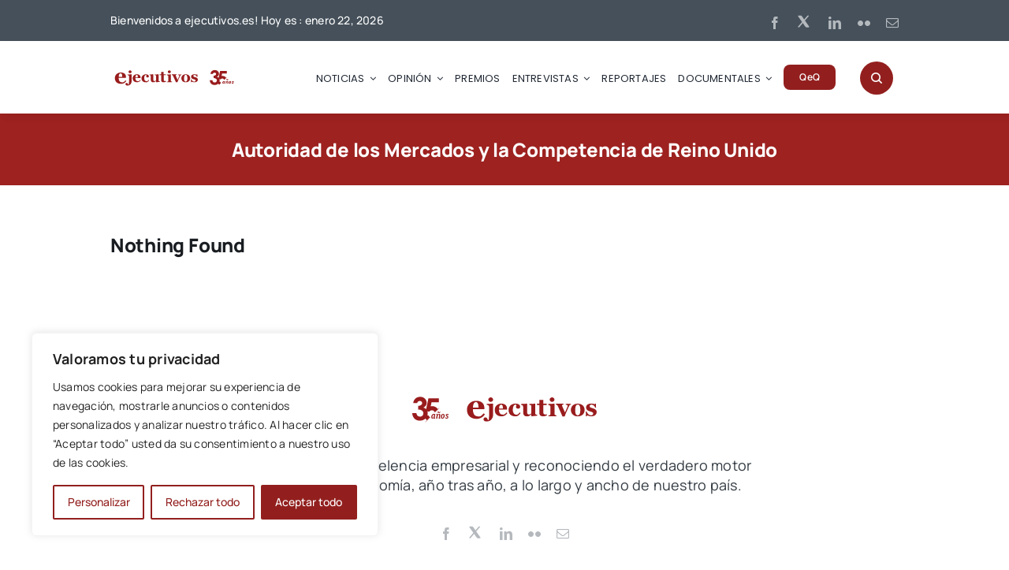

--- FILE ---
content_type: text/html; charset=utf-8
request_url: https://www.google.com/recaptcha/api2/aframe
body_size: 183
content:
<!DOCTYPE HTML><html><head><meta http-equiv="content-type" content="text/html; charset=UTF-8"></head><body><script nonce="vvYPe9vpMSADxCntRkrpIw">/** Anti-fraud and anti-abuse applications only. See google.com/recaptcha */ try{var clients={'sodar':'https://pagead2.googlesyndication.com/pagead/sodar?'};window.addEventListener("message",function(a){try{if(a.source===window.parent){var b=JSON.parse(a.data);var c=clients[b['id']];if(c){var d=document.createElement('img');d.src=c+b['params']+'&rc='+(localStorage.getItem("rc::a")?sessionStorage.getItem("rc::b"):"");window.document.body.appendChild(d);sessionStorage.setItem("rc::e",parseInt(sessionStorage.getItem("rc::e")||0)+1);localStorage.setItem("rc::h",'1769059897802');}}}catch(b){}});window.parent.postMessage("_grecaptcha_ready", "*");}catch(b){}</script></body></html>